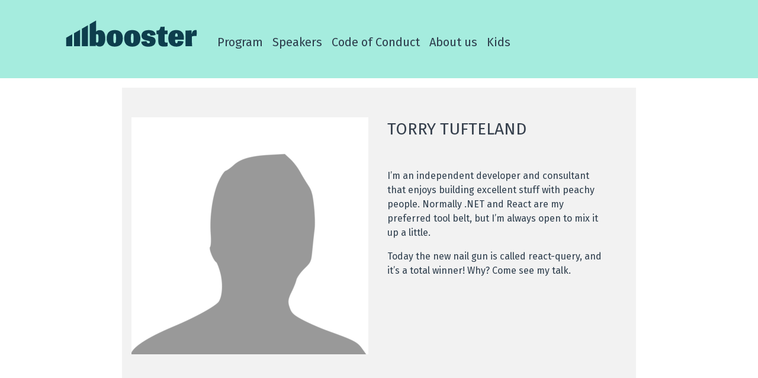

--- FILE ---
content_type: text/html
request_url: https://2022.boosterconf.no/speaker/torry-tufteland/
body_size: 3673
content:
<!DOCTYPE html>
<html>
    <meta charset="utf-8">
    <meta http-equiv="X-UA-Compatible" content="IE=edge,chrome=1">
    
    <title>Booster Conference 2022 Bergen</title>
    <meta name="title" content="Booster Conference 2022">
    <meta name="description" content="Booster Conference, The Software Conference for the Whole Team">

    <meta property="og:type" content="website">
    <meta property="og:url" content="https://2022.boosterconf.no/">
    <meta property="og:title" content="Booster Conference 2022">
    <meta property="og:description" content="Booster Conference, The Software Conference for the Whole Team">
    <meta property="og:image" content="https://2022.boosterconf.no/images/workshops.jpg">

    <meta property="twitter:card" content="summary_large_image">
    <meta property="twitter:url" content="https://2022.boosterconf.no/">
    <meta property="twitter:title" content="Booster Conference 2022">
    <meta property="twitter:description" content="Booster Conference, The Software Conference for the Whole Team">
    <meta property="twitter:image" content="https://2022.boosterconf.no/images/workshops.jpg">
    
    <link rel="stylesheet" href="/css/main.css?1679050054">
    <link href="/css/fontawesome/css/all.css" rel="stylesheet">
    <link rel="shortcut icon" href="/images/favicon.ico" type="image/x-icon">
    <body><header id="main-header" role="banner">
    <nav id="main-nav" role="navigation" aria-label="Main">
        <div id="booster-logo">
            <a tabindex="0" href="/"><img src="/images/booster_logo.svg"></a>
        </div>
        <input type="checkbox" id="main-menu-toggle" style="display: none;"/>
        <label for="main-menu-toggle" class="dropdown">
            <span class="hamburger">
                <span class="icon-bar top-bar"></span>
                <span class="icon-bar middle-bar"></span>
                <span class="icon-bar bottom-bar"></span>
            </span>
        </label>
        <ul class="main-menu">
            
                
                
                    <li class="nav-item"><a class="nav-link" href="/program/">Program</a></li>
                
                    <li class="nav-item"><a class="nav-link" href="/speaker/">Speakers</a></li>
                
                    <li class="nav-item"><a class="nav-link" href="/info/coc/">Code of Conduct</a></li>
                
                    <li class="nav-item"><a class="nav-link" href="/info/about/">About us</a></li>
                
                    <li class="nav-item"><a class="nav-link" href="/info/kids/">Kids</a></li>
                
            
        </ul>
    </nav>
  
  </header>
<div id="content" role="main">


<article>
    <div class="speakers-body container">
        <div class="row">
            <div class="speaker">
                <div class="left">

                    
                    <img class="speaker-image"
                        src="/images/placeholder.jpg" width="400" height="400">
                    
                </div>
                <div class="right">
                    <div class="content">
                        <h3><a name="Torry Tufteland">Torry Tufteland</a></h3>
                        <div class="speaker-meta"><p>
                            <i></i><br />
                            
                        </p></div>

                        <div class="speaker-bio"><p>I&rsquo;m an independent developer and consultant that enjoys building excellent stuff with peachy people. Normally .NET and React are my preferred tool belt, but I&rsquo;m always open to mix it up a little.</p>
<p>Today the new nail gun is called react-query, and it&rsquo;s a total winner! Why? Come see my talk.</p>
</div>

                    </div>
                </div>
            </div>
        </div>
    </div>
  </article>

        </div><div id="sponsor-area">
    
    <ul class="sponsorlogos">
        

            
                
                
                <li>
                    <a target="_blank" title="Itera" href="https://www.itera.com/no/">
                        <img
                            alt="Itera"
                            srcset="/partners/logos/Itera-logo-lobster_hu8b905ed1c4a0d797cfd4f389a3611732_27168_480x240_fit_box_2.png 2x,/partners/logos/Itera-logo-lobster_hu8b905ed1c4a0d797cfd4f389a3611732_27168_240x120_fit_box_2.png 1x"
                            src="/partners/logos/Itera-logo-lobster_hu8b905ed1c4a0d797cfd4f389a3611732_27168_240x120_fit_box_2.png"
                            width="240"
                            height="71">
                    </a>
                </li>
            
        

            
                
                
                <li>
                    <a target="_blank" title="Bouvet" href="https://www.bouvet.no/">
                        <img
                            alt="Bouvet"
                            srcset="/partners/logos/bouvet_huf006739c6fc7ce0739de9c0893011962_170246_480x240_fit_box_2.png 2x,/partners/logos/bouvet_huf006739c6fc7ce0739de9c0893011962_170246_240x120_fit_box_2.png 1x"
                            src="/partners/logos/bouvet_huf006739c6fc7ce0739de9c0893011962_170246_240x120_fit_box_2.png"
                            width="240"
                            height="116">
                    </a>
                </li>
            
        

            
                <li>
                    <a target="_blank" title="Capgemini" href="https://www.capgemini.com/">
                        <img
                            alt="Capgemini"
                            src="/partners/logos/capgemini.svg"
                            width="240"
                            height="120">
                    </a>
                </li>
            
        

            
                <li>
                    <a target="_blank" title="Computas" href="https://computas.com/">
                        <img
                            alt="Computas"
                            src="/partners/logos/computas.svg"
                            width="240"
                            height="120">
                    </a>
                </li>
            
        

            
                
                
                <li>
                    <a target="_blank" title="Dfind" href="https://www.dfindconsulting.no/">
                        <img
                            alt="Dfind"
                            srcset="/partners/logos/dfind_hu0aae17de412d186934b785c072f20cb1_19485_480x240_fit_box_2.png 2x,/partners/logos/dfind_hu0aae17de412d186934b785c072f20cb1_19485_240x120_fit_box_2.png 1x"
                            src="/partners/logos/dfind_hu0aae17de412d186934b785c072f20cb1_19485_240x120_fit_box_2.png"
                            width="240"
                            height="91">
                    </a>
                </li>
            
        

            
                
                
                <li>
                    <a target="_blank" title="logos/dnb.png" href="">
                        <img
                            alt="logos/dnb.png"
                            srcset="/partners/logos/dnb_hucaf14893bbbde5a83c08b6b34a0e54be_299183_480x240_fit_box_2.png 2x,/partners/logos/dnb_hucaf14893bbbde5a83c08b6b34a0e54be_299183_240x120_fit_box_2.png 1x"
                            src="/partners/logos/dnb_hucaf14893bbbde5a83c08b6b34a0e54be_299183_240x120_fit_box_2.png"
                            width="174"
                            height="120">
                    </a>
                </li>
            
        

            
                
                
                <li>
                    <a target="_blank" title="Eviny" href="https://www.eviny.no/">
                        <img
                            alt="Eviny"
                            srcset="/partners/logos/eviny_hu7e8684b7e90555e685ba0159b9ef73b7_257624_480x240_fit_box_2.png 2x,/partners/logos/eviny_hu7e8684b7e90555e685ba0159b9ef73b7_257624_240x120_fit_box_2.png 1x"
                            src="/partners/logos/eviny_hu7e8684b7e90555e685ba0159b9ef73b7_257624_240x120_fit_box_2.png"
                            width="236"
                            height="120">
                    </a>
                </li>
            
        

            
                
                
                <li>
                    <a target="_blank" title="Experis" href="https://www.experis.no/nb">
                        <img
                            alt="Experis"
                            srcset="/partners/logos/experis_hu9c757c4f9fa5424ff2b4ee08d125ac20_24333_480x240_fit_box_2.png 2x,/partners/logos/experis_hu9c757c4f9fa5424ff2b4ee08d125ac20_24333_240x120_fit_box_2.png 1x"
                            src="/partners/logos/experis_hu9c757c4f9fa5424ff2b4ee08d125ac20_24333_240x120_fit_box_2.png"
                            width="240"
                            height="88">
                    </a>
                </li>
            
        

            
                
                
                <li>
                    <a target="_blank" title="Frende" href="https://www.frende.no">
                        <img
                            alt="Frende"
                            srcset="/partners/logos/frende_hu90baaa8e97995ff69618247debf3e128_16511_480x240_fit_box_2.png 2x,/partners/logos/frende_hu90baaa8e97995ff69618247debf3e128_16511_240x120_fit_box_2.png 1x"
                            src="/partners/logos/frende_hu90baaa8e97995ff69618247debf3e128_16511_240x120_fit_box_2.png"
                            width="120"
                            height="120">
                    </a>
                </li>
            
        

            
                
                
                <li>
                    <a target="_blank" title="Helse Vest IKT" href="https://helse-vest-ikt.no/">
                        <img
                            alt="Helse Vest IKT"
                            srcset="/partners/logos/helse-vest-ikt_huc679169676ae0f8b5815f6d8ca96108f_8560_480x240_fit_box_2.png 2x,/partners/logos/helse-vest-ikt_huc679169676ae0f8b5815f6d8ca96108f_8560_240x120_fit_box_2.png 1x"
                            src="/partners/logos/helse-vest-ikt_huc679169676ae0f8b5815f6d8ca96108f_8560_240x120_fit_box_2.png"
                            width="240"
                            height="45">
                    </a>
                </li>
            
        

            
                
                
                <li>
                    <a target="_blank" title="Imove" href="https://imove.no/">
                        <img
                            alt="Imove"
                            srcset="/partners/logos/imove_hu3f0c9c8635f81023ef3c6dbf9f7998eb_38079_480x240_fit_box_2.png 2x,/partners/logos/imove_hu3f0c9c8635f81023ef3c6dbf9f7998eb_38079_240x120_fit_box_2.png 1x"
                            src="/partners/logos/imove_hu3f0c9c8635f81023ef3c6dbf9f7998eb_38079_240x120_fit_box_2.png"
                            width="240"
                            height="58">
                    </a>
                </li>
            
        

            
                
                
                <li>
                    <a target="_blank" title="Instech" href="https://www.instech.no/">
                        <img
                            alt="Instech"
                            srcset="/partners/logos/instech_hu07ee41bc2ccf64b9d3b8acaecb1cde01_60185_480x240_fit_box_2.png 2x,/partners/logos/instech_hu07ee41bc2ccf64b9d3b8acaecb1cde01_60185_240x120_fit_box_2.png 1x"
                            src="/partners/logos/instech_hu07ee41bc2ccf64b9d3b8acaecb1cde01_60185_240x120_fit_box_2.png"
                            width="240"
                            height="83">
                    </a>
                </li>
            
        

            
                
                
                <li>
                    <a target="_blank" title="Kantega" href="http://www.kantega.no">
                        <img
                            alt="Kantega"
                            srcset="/partners/logos/kantega2_hu09fa3d6e37668e8c06b318e82fc73c34_30046_480x240_fit_box_2.png 2x,/partners/logos/kantega2_hu09fa3d6e37668e8c06b318e82fc73c34_30046_240x120_fit_box_2.png 1x"
                            src="/partners/logos/kantega2_hu09fa3d6e37668e8c06b318e82fc73c34_30046_240x120_fit_box_2.png"
                            width="240"
                            height="100">
                    </a>
                </li>
            
        

            
                
                
                <li>
                    <a target="_blank" title="Knowit" href="http://www.knowit.no">
                        <img
                            alt="Knowit"
                            srcset="/partners/logos/knowit_hu72c9d25a96ea8d7888181549bac6252b_1823_480x240_fit_box_2.png 2x,/partners/logos/knowit_hu72c9d25a96ea8d7888181549bac6252b_1823_240x120_fit_box_2.png 1x"
                            src="/partners/logos/knowit_hu72c9d25a96ea8d7888181549bac6252b_1823_240x120_fit_box_2.png"
                            width="240"
                            height="54">
                    </a>
                </li>
            
        

            
                
                
                <li>
                    <a target="_blank" title="Kraftlauget" href="https://www.kraftlauget.no/">
                        <img
                            alt="Kraftlauget"
                            srcset="/partners/logos/kraftlauget_hu0f00bb8023234321bce2168304da6e00_83266_480x240_fit_box_2.png 2x,/partners/logos/kraftlauget_hu0f00bb8023234321bce2168304da6e00_83266_240x120_fit_box_2.png 1x"
                            src="/partners/logos/kraftlauget_hu0f00bb8023234321bce2168304da6e00_83266_240x120_fit_box_2.png"
                            width="180"
                            height="120">
                    </a>
                </li>
            
        

            
                
                
                <li>
                    <a target="_blank" title="Microsoft" href="https://www.microsoft.no/">
                        <img
                            alt="Microsoft"
                            srcset="/partners/logos/microsoft_hu42a94b0cf0a791b7060fd63dd86c146f_23657_480x240_fit_box_2.png 2x,/partners/logos/microsoft_hu42a94b0cf0a791b7060fd63dd86c146f_23657_240x120_fit_box_2.png 1x"
                            src="/partners/logos/microsoft_hu42a94b0cf0a791b7060fd63dd86c146f_23657_240x120_fit_box_2.png"
                            width="240"
                            height="51">
                    </a>
                </li>
            
        

            
                <li>
                    <a target="_blank" title="Miles" href="http://www.miles.no">
                        <img
                            alt="Miles"
                            src="/partners/logos/miles.svg"
                            width="240"
                            height="120">
                    </a>
                </li>
            
        

            
                
                
                <li>
                    <a target="_blank" title="Noria" href="https://www.noria.no/">
                        <img
                            alt="Noria"
                            srcset="/partners/logos/noria_hu25216e2e1efe30c752c761c66583d43c_48567_480x240_fit_box_2.png 2x,/partners/logos/noria_hu25216e2e1efe30c752c761c66583d43c_48567_240x120_fit_box_2.png 1x"
                            src="/partners/logos/noria_hu25216e2e1efe30c752c761c66583d43c_48567_240x120_fit_box_2.png"
                            width="240"
                            height="56">
                    </a>
                </li>
            
        

            
                
                
                <li>
                    <a target="_blank" title="Rainfall" href="http://www.rainfall.no">
                        <img
                            alt="Rainfall"
                            srcset="/partners/logos/rainfall_hu06d2b18c5d407509ba72be52321b93be_5879_480x240_fit_box_2.png 2x,/partners/logos/rainfall_hu06d2b18c5d407509ba72be52321b93be_5879_240x120_fit_box_2.png 1x"
                            src="/partners/logos/rainfall_hu06d2b18c5d407509ba72be52321b93be_5879_240x120_fit_box_2.png"
                            width="240"
                            height="69">
                    </a>
                </li>
            
        

            
                
                
                <li>
                    <a target="_blank" title="Sbanken" href="https://www.sbanken.no/">
                        <img
                            alt="Sbanken"
                            srcset="/partners/logos/sbanken_hu8d5985697f139b87d2e51d979ab68afd_10858_480x240_fit_box_2.png 2x,/partners/logos/sbanken_hu8d5985697f139b87d2e51d979ab68afd_10858_240x120_fit_box_2.png 1x"
                            src="/partners/logos/sbanken_hu8d5985697f139b87d2e51d979ab68afd_10858_240x120_fit_box_2.png"
                            width="240"
                            height="75">
                    </a>
                </li>
            
        

            
                
                
                <li>
                    <a target="_blank" title="ScaleAQ" href="https://www.scaleaq.no/">
                        <img
                            alt="ScaleAQ"
                            srcset="/partners/logos/scaleaq_hub01d6a911da4aef5313afbe3d9e7b429_19641_480x240_fit_box_2.png 2x,/partners/logos/scaleaq_hub01d6a911da4aef5313afbe3d9e7b429_19641_240x120_fit_box_2.png 1x"
                            src="/partners/logos/scaleaq_hub01d6a911da4aef5313afbe3d9e7b429_19641_240x120_fit_box_2.png"
                            width="240"
                            height="49">
                    </a>
                </li>
            
        

            
                
                
                <li>
                    <a target="_blank" title="Shortcut" href="https://www.shortcut.no/">
                        <img
                            alt="Shortcut"
                            srcset="/partners/logos/shortcut_hu3a3243873181ce2b2ee5108a2c7833e4_58592_480x240_fit_box_2.png 2x,/partners/logos/shortcut_hu3a3243873181ce2b2ee5108a2c7833e4_58592_240x120_fit_box_2.png 1x"
                            src="/partners/logos/shortcut_hu3a3243873181ce2b2ee5108a2c7833e4_58592_240x120_fit_box_2.png"
                            width="240"
                            height="43">
                    </a>
                </li>
            
        

            
                
                
                <li>
                    <a target="_blank" title="Sonat Consulting" href="http://www.sonat.no">
                        <img
                            alt="Sonat Consulting"
                            srcset="/partners/logos/sonat_hu48ec8020497a5fb6e4460df6e7a0fcef_20941_480x240_fit_box_2.png 2x,/partners/logos/sonat_hu48ec8020497a5fb6e4460df6e7a0fcef_20941_240x120_fit_box_2.png 1x"
                            src="/partners/logos/sonat_hu48ec8020497a5fb6e4460df6e7a0fcef_20941_240x120_fit_box_2.png"
                            width="240"
                            height="57">
                    </a>
                </li>
            
        

            
                
                
                <li>
                    <a target="_blank" title="Sopra Steria" href="https://www.soprasteria.no/">
                        <img
                            alt="Sopra Steria"
                            srcset="/partners/logos/soprasteria_hubb36a34abd1f032c5654da6b67546b6e_71107_480x240_fit_box_2.png 2x,/partners/logos/soprasteria_hubb36a34abd1f032c5654da6b67546b6e_71107_240x120_fit_box_2.png 1x"
                            src="/partners/logos/soprasteria_hubb36a34abd1f032c5654da6b67546b6e_71107_240x120_fit_box_2.png"
                            width="240"
                            height="32">
                    </a>
                </li>
            
        

            
                
                
                <li>
                    <a target="_blank" title="Sparebanken Vest" href="https://www.spv.no/">
                        <img
                            alt="Sparebanken Vest"
                            srcset="/partners/logos/spv_hu1a59fed4dad31849bd1f6ae087262cef_16252_480x240_fit_box_2.png 2x,/partners/logos/spv_hu1a59fed4dad31849bd1f6ae087262cef_16252_240x120_fit_box_2.png 1x"
                            src="/partners/logos/spv_hu1a59fed4dad31849bd1f6ae087262cef_16252_240x120_fit_box_2.png"
                            width="240"
                            height="47">
                    </a>
                </li>
            
        

            
                <li>
                    <a target="_blank" title="Stacc" href="#ZgotmplZ">
                        <img
                            alt="Stacc"
                            src="/partners/logos/stacc.svg"
                            width="240"
                            height="120">
                    </a>
                </li>
            
        

            
                
                
                <li>
                    <a target="_blank" title="Tryg" href="https://www.tryg.no/">
                        <img
                            alt="Tryg"
                            srcset="/partners/logos/tryg_hua50f96a51e752e522ccb17bd14fb058f_12761_480x240_fit_box_2.png 2x,/partners/logos/tryg_hua50f96a51e752e522ccb17bd14fb058f_12761_240x120_fit_box_2.png 1x"
                            src="/partners/logos/tryg_hua50f96a51e752e522ccb17bd14fb058f_12761_240x120_fit_box_2.png"
                            width="240"
                            height="103">
                    </a>
                </li>
            
        

            
                <li>
                    <a target="_blank" title="TV2" href="https://www.tv2.no/">
                        <img
                            alt="TV2"
                            src="/partners/logos/tv2.svg"
                            width="240"
                            height="120">
                    </a>
                </li>
            
        

            
                <li>
                    <a target="_blank" title="Ulriken" href="https://www.uc.no/nb/">
                        <img
                            alt="Ulriken"
                            src="/partners/logos/ulriken.svg"
                            width="240"
                            height="120">
                    </a>
                </li>
            
        

            
                
                
                <li>
                    <a target="_blank" title="Variant" href="https://www.variant.no/">
                        <img
                            alt="Variant"
                            srcset="/partners/logos/variant_hub9c027c86496fb5a5952264985b88664_57116_480x240_fit_box_2.png 2x,/partners/logos/variant_hub9c027c86496fb5a5952264985b88664_57116_240x120_fit_box_2.png 1x"
                            src="/partners/logos/variant_hub9c027c86496fb5a5952264985b88664_57116_240x120_fit_box_2.png"
                            width="240"
                            height="51">
                    </a>
                </li>
            
        

            
                
                
                <li>
                    <a target="_blank" title="Visma Real Estate AS" href="https://www.visma.no/bransjelosninger/eiendomsmegling/">
                        <img
                            alt="Visma Real Estate AS"
                            srcset="/partners/logos/visma_hu6581d443cde955e731a12d4e00ab33cd_28747_480x240_fit_box_2.png 2x,/partners/logos/visma_hu6581d443cde955e731a12d4e00ab33cd_28747_240x120_fit_box_2.png 1x"
                            src="/partners/logos/visma_hu6581d443cde955e731a12d4e00ab33cd_28747_240x120_fit_box_2.png"
                            width="240"
                            height="68">
                    </a>
                </li>
            
        

            
                <li>
                    <a target="_blank" title="Vizrt" href="https://www.vizrt.com/">
                        <img
                            alt="Vizrt"
                            src="/partners/logos/vizrt.svg"
                            width="240"
                            height="120">
                    </a>
                </li>
            
        
      </ul>
    <p><a class="nav-link" href="/info/become-a-partner/">Become one of our partners!</a></p>
</div>
<footer>
    <h2 id="footer-text">You are awesome.<br>Hope to see you soon!</h2>
    <p>Looking down here for our organisational info? We are <a href="https://w2.brreg.no/enhet/sok/detalj.jsp?orgnr=997448243">Foreningen Boosterkonferansen (org.nr. 997 448 243)</a>.</p>
</footer></body>

    <script src="/js/main.js?1679050054"></script>
</html>


--- FILE ---
content_type: text/css
request_url: https://2022.boosterconf.no/css/main.css?1679050054
body_size: 12352
content:
@import url('https://fonts.googleapis.com/css2?family=Fira+Sans:ital,wght@0,100;0,200;0,300;0,400;0,500;0,600;0,700;0,800;0,900;1,100;1,200;1,300;1,400;1,500;1,600;1,700;1,800;1,900&display=swap');

/* General styles */

* {
    box-sizing: border-box;
    padding: 0; margin: 0;
}
body {
    font-family: "Fira Sans", sans-serif;
    color: #2E3E4D;
    line-height: 1.5;
}

.img-superfluid {
    width: 100%;
}

h1, h2, h3, h4, h5 {
    text-transform: uppercase;
    margin-bottom: 0.5rem;
    line-height: 1.4;
    font-weight: normal
}

h1 {
    font-size: 2rem;
}
h2 {
    font-size: 2rem;
    font-weight:normal;
}

h3 {
    font-size: 1.75rem;
    font-weight:normal;
}

h4 {
    font-size: 1.5rem;
}
h5 {
    font-size: 1.25rem;
}

p {
    margin-top: 0;
    margin-bottom: 1rem;
}

a {
    color: #36404D;
}

/* Header / Menu */

header#main-header {
    background-color: #A5ECDE;
}

#main-nav { /* flex container */
    display: flex;
    margin: 0 auto;
    max-width: 1150px;
    padding: 1rem 1.5rem;
    align-items: center;
}

#booster-logo {
    width: 270px;
}

.main-menu {
    height: 40px;
    display: flex;
    flex-direction: row;
    justify-content: space-around;
    list-style-type: none;
    align-items: baseline;
}

.main-menu .nav-item {

}
    .main-menu .nav-item.current {
        font-weight: 500;
        border-bottom: 3px solid #DD9B77;
    }

.main-menu .nav-item a {
    display: block;
    padding: 5px 8px;
    line-height: 40px;
    font-size: 20px;
    color: #2E3E4D;
    text-decoration: none;
}

.description img {
    width: 100%;
}

/* Footer with partners */
#sponsor-area {
    background-color: #F2F2F2;
    margin-top: 10px;
    padding: 4rem 2rem;
    text-align: center;
}

    #sponsor-area .sponsorlogos {
        width: 80%;
        margin: 0 auto;
        display: flex;
        list-style: none;
        flex-wrap: wrap;
        justify-content: space-around;
        align-items: center;
        margin-bottom: 1rem;
        
    }
        #sponsor-area .sponsorlogos li {
            flex-basis: 25%;
            margin-top: 15px;
            margin-bottom: 15px;
            padding: 0px 20px 0px 20px;
        }

footer {
    height: 350px;
    background-color: #2E3E4D;
    position: relative;
    text-align: center;
    padding-top: 100px;
}
    footer h2 {
        font-size: 34px;
        color: white;
        text-transform: none;
    }

    footer p {
        color: white;
    }

    footer a {
        color: white;
    }

/* Article styles */

article {
    padding-bottom: 3rem;
}

    article > * {
        max-width: 900px;
        margin-left: auto;
        margin-right: auto;
        padding: 0 1rem;
    }
    article .header-join, article .program-header-join {
        max-width: 100% !important;
        background: #2E3E4D;
        margin-bottom: 3rem;
    }
        article .header-join h1 {
            max-width: 900px;
            margin: 0 auto;
            padding: 1rem 1rem;
            color: white;
            font-weight: 300;
        }
        article .program-header-join h1 {
            max-width: 1200px;
            margin: 0 auto;
            padding: 1rem 1rem;
            color: white;
            font-weight: 300;
        }
    article h4 {
        font-weight: 400;
    }

    /* This is done to make map have a relative height based on the width. This is done to make it responsive */
    article .map {
        position: relative;
        max-width: 900px;
        padding-bottom: 40%;
    }
        article .map iframe {
            position: absolute;
            top: 0;
            bottom: 0;
            left: 0;
            width: 100%;
            height: 100%;
            border: 0;
        }
/* Organizers styling */
#organizers {
    display:flex;
    flex-flow: row wrap;
    justify-content: space-around;
    align-items: flex-start;
    list-style: none;
}

    #organizers .organizer {
        flex-basis: 33%;
        margin-bottom: 1rem;
    }
        #organizers .organizer img {
            max-width: 200px;
        }
        #organizers .organizer .name {
            display: block;
            font-weight: 400;
        }
        #organizers .organizer .twitter-handle {
            display: block;
            font-weight: 400;
        }
/* Front styling */
.rocket {
    height: 80%;
    position: relative;
    background-color: #A5ECDE;
    background-size: 100% auto;
    background-repeat: no-repeat;
    background-position: center 100px;
    overflow: hidden;
}
    .rocket .middle-of-image {
        width: 70%;
        max-width: 900px;
        color: #2E3E4D;
        margin: auto;
        margin-bottom: 10%;
    }
        .rocket .middle-of-image h1 {
            font-size: 48px;
            font-weight: 300;
            text-align: center;
        }
        .rocket .middle-of-image .dates-location {
            margin-top: 50px;
        }
        .rocket .middle-of-image .dates-location .font-page-conference-dates {
        
            font-size: 30px;
        
        }
        .rocket .middle-of-image .dates-location .front-page-location {
            font-size: 20px;
        }
        .rocket .middle-of-image .dates-location span {
        
            display: block;
            letter-spacing: 1px;
            text-transform: uppercase;
            text-align: center;
        
        }
        .rocket .middle-of-image .dates-location {
            margin-top: 50px;
        }
    .rocket .bottom-image {
        position: absolute;
        bottom: 0;
        padding: 0 10px;
    }
        .rocket .bottom-image .img-superfluid {
            width: 100%;
            height: auto;
            display: block;
        }

.call-to-action {
    padding: 3em 0;
    background: #F2F2F2;
    text-align: center;
}

.call-to-action__link {
    font-size: 1.5rem;
    color: #E25554;
    text-decoration: underline;
    font-weight: bold;
}

.call-to-action__link:hover {
    color: #2E3E4D;
}

.imagetron-2 {
    display: flex;
    flex-direction: column;
    padding: 80px;

    color: white;
    background-size: cover;
    background-repeat: no-repeat;
    background-position: center;
    text-align: center;
}

.image-n-contents {
    display: grid;
    grid-template-columns: 1fr 1fr;
    grid-auto-flow: dense;
}

.image-n-contents__content {
    align-self: center;
    padding: 40px;
}

.image-n-contents__content:nth-of-type(2n) {
    grid-column: 2;
}

.image-n-contents__image:nth-of-type(2n) {
    grid-column: 1;
}

@media (max-width: 720px) {
    /* Desktop-menu */
    #main-nav {
        flex-direction: column;
    }
    .main-menu {
        flex-direction: column;
        background-color: white;
    }
    #booster-logo {
        width: 170px;
    }
    .imagetron-2 {
        padding: 30px;
    }
    .image-n-contents {
        display: block;
    }
    .image-n-contents__content {
        padding: 30px;
    }
}

.program {
 max-width:1200px;
 margin:auto;
}

.program .author {
 display: block;
 font-size:14px !important
}
.program .volunteer {
 font-size:12px !important
}
.program header.time {
 padding:1rem 1rem
}
.program .nav-tabs li a {
 background-color:transparent;
 color:#2E3E4D
}
.program .nav-tabs li.active a {
 background-color:#d3d1cb
}
.program .nav-tabs li a:hover {
 background-color:#F6AB6F
}
.program .lightning-talk-slot .single-talk .talk {
 background-color:#F2F2F2
}
.program .lightning-talk-slot .single-talk:nth-child(2n) .talk {
 background-color:#E5E5E5
}
.program .workshop-slot .period {
 background-color:#F2F2F2
}
.program .workshop-slot .period:nth-child(2n) {
 background-color:#E5E5E5
}
.program .plenary-slot {
 background-color:#F2F2F2
}
.program .plenary-slot:nth-child(2n) {
 background-color:#E5E5E5
}
.program .period header {
 background-color:#2E3E4D;
 color:#ffffff;
 padding:3px 5px
}
.program .period .location {
 color:#ffffff;
}
.program .period header.time {
 border-bottom:none;
 color:#757470;
 background-color:#f2f0e6;
 font-weight:bold;
 font-size:18px;
 padding:5px
}
.program .period .slot {
 line-height:1.2em
}
.program .period .slot .talk {
 font-size:14px;
 padding:1rem 1rem;
 font-weight:normal;
 display:block
}
.program .period .slot .talk .author {
 color:#2E3E4D;
 font-style:italic
}
.program .period .slot .talk .description {
 display:none;
 padding:5px 0;
 color:#2E3E4D
}
.program .period .slot .talk .description p {
 margin-bottom:10px
}
.program .period .plenary-type {
 padding:5px 10px 5px 10px
}
.program header.break,
.program header.break .location {
 background-color:#A5ECDE;
 color:#2E3E4D;
 margin-bottom: 16px;
}
.program .period>header {
 padding:1rem 1rem
}
.program .period>header>span> a {
 color: inherit;
}
.program h2 {
 padding:1rem 1rem 1rem 1rem;
 margin-bottom:0
}

.program .day1,
.program .day2,
.program .day3 {
    margin-top: 3rem;
}

.program h3,
.program h4,
.program h5 {
 font-family:"Siri Core", 'Lucida Sans Unicode', 'Lucida Sans', Verdana, sans-serif;
 font-weight:bold;
 font-size:14px;
 text-transform:none;
 font-style:normal;
 color:#2E3E4D;
 margin-bottom:2px
}
.program .program-column h3 {
 line-height:1
}
.program .lightning-talk h3 {
 line-height:1
}
.program .slot a,
.program section.period a, .program section.period a {
 color:#757470
}

.program .follow-me {
 padding:1rem 1rem;
 background:#2E3E4D;
 color:white
}
.program .location-small {
 margin-top:7px;
 color:#2E3E4D;
 text-transform:uppercase;
 font-size:13px
}
.program .follow-wrapper .time {
 padding:1rem 1rem
}
.program .lightning-talk-header {
    margin-bottom: 16px;
}
.program .lightning-talk.period header {
 background-color:#A5ECDE
}
.program .lightning-talk.period header .location {
 color:#2E3E4D
}
.program .lightning-sections {
    margin-bottom: 16px;
}
.program .presentations-header {
    margin-bottom: 16px;
}
.program .period.program-column {
    margin-bottom: 16px;
}

.speakers-body .speaker {
    background-color: #F2F2F2;
    display: inline-block;
    display: -webkit-flex;
    display: flex;
    padding-bottom: 0px;
    padding-top: 0px;
    margin-top: 1rem;
}
    .speakers-body .speaker .left {
        width: 100%;
        flex: 0 0 50%;
    }
        .speakers-body .speaker .left .speaker-image {
            display: block;
            margin-left: 1rem;
            margin-right: 2rem;
            margin-top: 50px;
            margin-bottom: 50px;
        }
.speakers-body .speaker .right {
    margin-top: 50px;
    flex: 0 0 50%;
}

    .speakers-body .speaker .right .speaker-bio p {
        padding-right: 4rem;
    }

@media (min-width: 1200px) {
    .follow-wrapper {
     margin-bottom:1rem
    }
    .break {
     margin-top:1rem
    }
    header.time {
     background-color:transparent
    }
    .talk:hover {
     cursor:pointer;
     background-color:#e2e0d9
    }
    .program-column {
     width:400px;
     float:left;
     margin-left:10px
    }
    .lightning-sections {
     display:-webkit-box;
     display:-moz-box;
     display:-ms-flexbox;
     display:-webkit-flex;
     display:flex;
     -webkit-flex-flow:row
    }
    .workshop-slot {
     display:-webkit-box;
     display:-moz-box;
     display:-ms-flexbox;
     display:-webkit-flex;
     display:flex;
     -webkit-flex-flow:row
    }
    .lightning-talk header {
     font-size:110%
    }
    .lightning-talk-slot .author,
    .plenary-type .author {
     font-size:larger
    }
    .program-column:first-of-type {
     margin-left:0
    }
    .program-column header {
     display:block
    }
    .program-column .talk {
     min-height:100px
    }
    .lightning-talk {
     width:400px;
     float:left;
     margin-left:30px
    }
    .lightning-talk:first-of-type {
     margin-left:0
    }
    .location-small {
     display:none
    }
   }

   .kids-intro {
        text-align: center;
   }

   .kids-program {
       display: flex;
       flex-flow: row wrap;
       gap: 20px;
   }
   .kids-program .kids-course {
       flex: 40%;
   }
   @media (min-width: 768px) and (max-width: 978px) {
    .location-small {
     display:block
    }
    .program-column:first-of-type,
    .program-column-8:first-of-type {
     margin-left:0
    }
    .program-column header,
    .program-column-8 header {
     display:none
    }
    .program header.time {
     display:block;
     padding:5px;
     background-color:#2E3E4D;
     color:#ffffff;
     margin:0
    }
   }
   @media (max-width: 767px) {
    .program a {
     text-decoration:none
    }
    .location-small {
     display:block
    }
    .program-column:first-of-type,
    .program-column-8:first-of-type {
     margin-left:0
    }
    .program-column header {
     display:none
    }
    .program header.time {
     display:block;
     background-color:#2E3E4D;
     color:#ffffff;
     margin:0
    }
    .follow-me.fixed {
     position:fixed;
     top:0;
     width:100%;
     box-sizing:border-box;
     z-index:2
    }
    .follow-me.fixed.absolute {
     position:absolute;
     z-index:2
    }
    .program .follow-wrapper {
     margin-bottom:0
    }
   }


--- FILE ---
content_type: image/svg+xml
request_url: https://2022.boosterconf.no/partners/logos/computas.svg
body_size: 9006
content:
<?xml version="1.0" encoding="UTF-8" standalone="no"?>
<!-- Created with Inkscape (http://www.inkscape.org/) -->

<svg
   width="125.39438mm"
   height="28.884102mm"
   viewBox="0 0 125.39438 28.884102"
   version="1.1"
   id="svg5"
   inkscape:version="1.1.1 (3bf5ae0d25, 2021-09-20)"
   sodipodi:docname="computas.svg"
   xmlns:inkscape="http://www.inkscape.org/namespaces/inkscape"
   xmlns:sodipodi="http://sodipodi.sourceforge.net/DTD/sodipodi-0.dtd"
   xmlns="http://www.w3.org/2000/svg"
   xmlns:svg="http://www.w3.org/2000/svg">
  <sodipodi:namedview
     id="namedview7"
     pagecolor="#ffffff"
     bordercolor="#666666"
     borderopacity="1.0"
     inkscape:pageshadow="2"
     inkscape:pageopacity="0.0"
     inkscape:pagecheckerboard="0"
     inkscape:document-units="mm"
     showgrid="false"
     inkscape:zoom="0.64052329"
     inkscape:cx="255.26004"
     inkscape:cy="336.44366"
     inkscape:window-width="1920"
     inkscape:window-height="1137"
     inkscape:window-x="-8"
     inkscape:window-y="-8"
     inkscape:window-maximized="1"
     inkscape:current-layer="layer1" />
  <defs
     id="defs2" />
  <g
     inkscape:label="Lag 1"
     inkscape:groupmode="layer"
     id="layer1"
     transform="translate(-37.679723,-59.498143)">
    <g
       id="g17"
       transform="matrix(0.03527778,0,0,-0.03527778,37.679585,88.382108)">
      <path
         d="M 415.34,759.391 C 223.063,761.941 63.2773,606.645 60.5977,414.367 57.8789,218.758 215.621,59.332 410.609,59.332 c 117.582,0 221.614,57.981 285.09,146.906 33.141,46.426 55.223,101.289 62.399,160.742 0.929,7.684 -5.098,14.454 -12.832,14.454 H 595.805 c -6.082,0 -11.282,-4.258 -12.578,-10.207 -17.383,-79.336 -88.059,-138.731 -172.618,-138.731 -99.898,0 -180.441,82.891 -176.597,183.645 3.476,91.168 77.461,165.625 168.609,169.636 86.277,3.805 159.617,-54.304 179.418,-133.613 1.434,-5.742 6.563,-9.793 12.484,-9.793 h 150.082 c 7.809,0 13.86,6.895 12.809,14.633 -7.965,58.516 -30.379,112.426 -63.543,158.027 -62.769,86.309 -164.004,142.844 -278.531,144.36"
         style="fill:#95dce4;fill-opacity:1;fill-rule:nonzero;stroke:none"
         id="path19" />
      <path
         d="M 758.098,366.98 C 750.922,307.527 728.84,252.664 695.699,206.238 632.223,117.313 528.191,59.332 410.609,59.332 215.621,59.332 57.8789,218.758 60.5977,414.367 63.2773,606.645 223.063,761.941 415.34,759.391 c 114.527,-1.516 215.762,-58.051 278.531,-144.36 33.164,-45.601 55.578,-99.511 63.543,-158.027 1.051,-7.738 -5,-14.633 -12.809,-14.633 H 594.523 c -5.921,0 -11.05,4.051 -12.484,9.793 -19.801,79.309 -93.141,137.418 -179.418,133.613 -91.148,-4.011 -165.133,-78.468 -168.609,-169.636 -3.844,-100.754 76.699,-183.645 176.597,-183.645 84.559,0 155.235,59.395 172.618,138.731 1.296,5.949 6.496,10.207 12.578,10.207 h 149.461 c 7.734,0 13.761,-6.77 12.832,-14.454 z m 59.32,75.547 c -5.012,62.582 -24.105,121.18 -54.102,172.657 C 692.375,736.926 560.441,818.758 409.379,818.758 183.285,818.758 0.00390625,635.473 0.00390625,409.379 0.00390625,183.289 183.285,-0.00390625 409.379,-0.00390625 c 152.226,0 285.043,83.09770625 355.578,206.39890625 29.898,52.253 48.59,111.746 52.844,175.195 0.617,9.187 0.957,18.445 0.957,27.789 0,11.16 -0.465,22.211 -1.34,33.148"
         style="fill:#1b3356;fill-opacity:1;fill-rule:nonzero;stroke:none"
         id="path21" />
      <path
         d="m 1519.41,311.832 c -42.58,0 -74.69,33.703 -74.69,78.398 0,44.688 32.11,78.391 74.69,78.391 42.59,0 74.7,-33.703 74.7,-78.391 0,-44.695 -32.11,-78.398 -74.7,-78.398 z m 0,210.914 c -74.94,0 -131.46,-56.969 -131.46,-132.516 0,-75.554 56.52,-132.527 131.46,-132.527 74.95,0 131.47,56.973 131.47,132.527 0,75.547 -56.52,132.516 -131.47,132.516"
         style="fill:#1b3356;fill-opacity:1;fill-rule:nonzero;stroke:none"
         id="path23" />
      <path
         d="m 1315.73,347.176 c -1.42,1.015 -3.37,0.691 -4.45,-0.676 -18.18,-23.008 -40.75,-34.668 -67.12,-34.668 -46.47,0 -78.92,32.238 -78.92,78.398 0,44.688 32.57,78.391 75.75,78.391 32.39,0 53.27,-19.754 63.8,-33.324 1.14,-1.477 3.24,-1.734 4.68,-0.547 l 37.26,30.84 c 1.35,1.117 1.61,3.129 0.55,4.527 -25.04,33.012 -64.53,52.629 -106.29,52.629 -75.55,0 -132.52,-56.969 -132.52,-132.516 0,-75.554 58.33,-132.527 135.69,-132.527 45.08,0 89.41,22.793 111.42,56.992 0.94,1.465 0.53,3.438 -0.88,4.453 l -38.97,28.028"
         style="fill:#1b3356;fill-opacity:1;fill-rule:nonzero;stroke:none"
         id="path25" />
      <path
         d="m 3461.82,418.773 c -25.24,6.446 -41.78,11.719 -41.78,25.766 0,19.086 21.5,27.777 41.48,27.777 16.59,0 32.94,-5.683 48.61,-16.898 1.45,-1.039 3.48,-0.766 4.53,0.68 l 26.16,35.906 c 1.06,1.437 0.78,3.488 -0.62,4.57 -22.59,17.367 -50.1,26.172 -81.85,26.172 -45.8,0 -95.09,-25.297 -95.09,-80.84 0,-30.898 20.49,-54.047 59.23,-66.968 8.83,-2.938 17.82,-5.243 26.53,-7.469 30.2,-7.735 48.71,-13.399 48.71,-31.543 0,-17.383 -20.29,-27.774 -39.91,-27.774 -23.05,0 -46.69,8.524 -68.58,24.696 -1.47,1.086 -3.53,0.8 -4.6,-0.692 l -26.22,-36.867 c -1.02,-1.434 -0.73,-3.445 0.65,-4.531 28.27,-21.934 61.83,-33.055 99.81,-33.055 46.36,0 95.61,27.781 95.61,79.266 0,58.008 -64.94,74.683 -92.67,81.804"
         style="fill:#1b3356;fill-opacity:1;fill-rule:nonzero;stroke:none"
         id="path27" />
      <path
         d="m 2019.3,522.746 c -44.45,0 -71.54,-18.144 -91.84,-37.308 -1.31,-1.235 -3.32,-1.145 -4.54,0.175 -22.28,24.004 -52.4,37.133 -85.53,37.133 -28.27,0 -53.11,-12.051 -67.15,-22.812 -0.95,-0.727 -2.28,-0.063 -2.28,1.129 v 13.152 c 0,1.805 -1.47,3.269 -3.27,3.269 h -48.65 c -1.81,0 -3.27,-1.464 -3.27,-3.269 V 266.246 c 0,-1.805 1.46,-3.269 3.27,-3.269 h 50.22 c 1.81,0 3.27,1.464 3.27,3.269 v 167.91 c 0,0.801 0.26,1.543 0.79,2.141 9.76,11.016 32.87,32.324 65.48,32.324 17.7,0 34.68,-7.637 45.44,-20.445 9.42,-11.078 13.44,-25.258 13.44,-47.403 V 266.246 c 0,-1.805 1.47,-3.269 3.27,-3.269 h 50.24 c 1.79,0 3.26,1.464 3.26,3.269 v 126.621 c 0,15.215 -1.17,28.688 -3.59,41.047 -0.21,1.051 0.1,2.106 0.85,2.859 15.36,15.332 37.14,31.848 70.59,31.848 16.95,0 32.93,-7.445 43.85,-20.445 9.42,-11.078 13.44,-25.258 13.44,-47.403 V 266.246 c 0,-1.805 1.47,-3.269 3.27,-3.269 h 50.23 c 1.81,0 3.27,1.464 3.27,3.269 v 126.621 c 0,40.598 -7,66.61 -23.4,86.969 -21.7,27.277 -54.74,42.91 -90.66,42.91"
         style="fill:#1b3356;fill-opacity:1;fill-rule:nonzero;stroke:none"
         id="path29" />
      <path
         d="m 2992.55,311.668 c -0.4,1.707 -2.06,2.82 -3.79,2.461 -6.85,-1.445 -16.72,-2.297 -23.45,-2.297 -13.15,0 -25.88,4.805 -31.74,12.023 -5.46,6.368 -6.59,16.387 -6.59,29.461 v 109.403 c 0,1.804 1.47,3.265 3.28,3.265 h 45.28 c 1.8,0 3.26,1.465 3.26,3.27 v 44.961 c 0,1.805 -1.46,3.269 -3.26,3.269 h -45.28 c -1.81,0 -3.28,1.457 -3.28,3.266 v 62.008 c 0,1.805 -1.46,3.265 -3.26,3.265 h -50.23 c -1.81,0 -3.26,-1.46 -3.26,-3.265 V 520.75 c 0,-1.809 -1.47,-3.266 -3.27,-3.266 h -43.42 c -1.81,0 -3.26,-1.464 -3.26,-3.269 v -44.961 c 0,-1.805 1.45,-3.27 3.26,-3.27 h 43.42 c 1.8,0 3.27,-1.461 3.27,-3.265 V 355.953 c 0,-30.281 6.83,-52.566 20.87,-68.113 17.39,-19.719 42.51,-30.137 72.62,-30.137 13.08,0 27.25,1.766 37.17,4.559 1.66,0.468 2.61,2.199 2.22,3.867 l -10.56,45.539"
         style="fill:#1b3356;fill-opacity:1;fill-rule:nonzero;stroke:none"
         id="path31" />
      <path
         d="m 3239.34,346.109 c 0,-0.75 -0.25,-1.492 -0.71,-2.089 -15.86,-20.196 -39.61,-32.188 -63.97,-32.188 -44.26,0 -78.93,34.434 -78.93,78.398 0,44.688 32.8,78.391 76.28,78.391 25.58,0 50.3,-11.996 66.59,-32.199 0.48,-0.594 0.74,-1.352 0.74,-2.117 z m 53.49,171.375 h -48.65 c -1.8,0 -3.26,-1.464 -3.26,-3.269 v -13.43 c 0,-0.965 -1.08,-1.492 -1.86,-0.918 -20.66,15.188 -44.94,22.879 -72.32,22.879 -22.84,0 -44.4,-5.629 -62.33,-16.273 -40.98,-24.25 -65.44,-67.7 -65.44,-116.243 0,-48.417 24.26,-91.667 64.91,-115.703 17.73,-10.535 41.62,-16.824 63.92,-16.824 26.49,0 51.38,7.988 71.14,22.656 0.83,0.614 1.98,0.047 1.98,-0.988 v -13.125 c 0,-1.805 1.46,-3.269 3.26,-3.269 h 48.65 c 1.81,0 3.28,1.464 3.28,3.269 v 247.969 c 0,1.805 -1.47,3.269 -3.28,3.269"
         style="fill:#1b3356;fill-opacity:1;fill-rule:nonzero;stroke:none"
         id="path33" />
      <path
         d="m 2332.53,311.832 c -24.36,0 -48.11,11.992 -63.97,32.188 -0.46,0.597 -0.72,1.339 -0.72,2.089 v 88.196 c 0,0.765 0.27,1.523 0.75,2.117 16.29,20.207 41,32.199 66.58,32.199 43.48,0 76.28,-33.703 76.28,-78.391 0,-43.964 -34.67,-78.398 -78.92,-78.398 z m 70.25,194.637 c -17.94,10.648 -39.5,16.277 -62.34,16.277 -27.27,0 -51.46,-7.629 -72.07,-22.695 -0.88,-0.649 -2.11,-0.047 -2.11,1.047 v 13.117 c 0,1.805 -1.45,3.269 -3.26,3.269 h -48.65 c -1.81,0 -3.26,-1.464 -3.26,-3.269 v -374.52 c 0,-1.797 1.45,-3.261 3.26,-3.261 h 50.22 c 1.81,0 3.27,1.464 3.27,3.261 v 138.68 c 0,1.055 1.19,1.633 2.04,1.008 19.68,-14.387 43.01,-21.68 69.51,-21.68 22.28,0 46.18,6.289 63.91,16.817 40.65,24.043 64.92,67.293 64.92,115.71 0,48.543 -24.47,91.993 -65.44,116.239"
         style="fill:#1b3356;fill-opacity:1;fill-rule:nonzero;stroke:none"
         id="path35" />
      <path
         d="m 2760.25,517.484 h -50.24 c -1.8,0 -3.26,-1.464 -3.26,-3.269 v -167.91 c 0,-0.801 -0.25,-1.543 -0.79,-2.137 -9.76,-11.016 -32.86,-32.336 -65.47,-32.336 -17.7,0 -34.7,7.648 -45.45,20.449 -9.42,11.086 -13.45,25.266 -13.45,47.403 v 134.531 c 0,1.805 -1.45,3.269 -3.26,3.269 h -50.22 c -1.81,0 -3.27,-1.464 -3.27,-3.269 V 387.594 c 0,-40.594 7,-66.61 23.39,-86.981 21.72,-27.265 54.77,-42.91 90.67,-42.91 29.07,0 53.5,12.285 67.51,22.606 0.82,0.597 1.92,0.019 1.92,-0.996 v -13.067 c 0,-1.805 1.47,-3.269 3.26,-3.269 h 48.66 c 1.8,0 3.27,1.464 3.27,3.269 v 247.969 c 0,1.805 -1.47,3.269 -3.27,3.269"
         style="fill:#1b3356;fill-opacity:1;fill-rule:nonzero;stroke:none"
         id="path37" />
    </g>
  </g>
</svg>


--- FILE ---
content_type: application/javascript
request_url: https://2022.boosterconf.no/js/main.js?1679050054
body_size: -336
content:
function shuffle(parent) {
    if(parent != null) {
        for (var i = parent.children.length; i >= 0; i--) {
            parent.appendChild(parent.children[Math.random() * i | 0]);
        }
    }
}
var sponsorlogos = document.querySelector('.sponsorlogos');
shuffle(sponsorlogos);
var organizers = document.querySelector('#organizers');
shuffle(organizers);


--- FILE ---
content_type: image/svg+xml
request_url: https://2022.boosterconf.no/partners/logos/stacc.svg
body_size: 4432
content:
<svg width="170" height="55" viewBox="0 0 170 55" fill="none" xmlns="http://www.w3.org/2000/svg">
<path fill-rule="evenodd" clip-rule="evenodd" d="M27.1106 3L48.2214 15.4153V40.1636L27.1106 52.5789L6 40.1636V15.4153L27.1106 3ZM9.4834 38.1861V30.8266L25.3687 40.1642V47.5284L9.4834 38.1861ZM25.3687 36.1385L9.4834 26.8009V19.4412L25.3687 28.7789V36.1385ZM28.8521 47.5287V28.7796L35.0564 25.1326V43.8799L28.8521 47.5287ZM38.5398 41.8313L44.738 38.1861V19.4417L38.5398 23.085V41.8313ZM33.3755 10.7105L27.1106 7.02612L11.1648 16.404L17.4272 20.0851L33.3755 10.7105ZM36.7988 12.7238L20.8516 22.0979L27.1111 25.7773L43.0569 16.4042L36.7988 12.7238Z" fill="#D44235"/>
<path d="M70.0036 38.6829C68.3702 38.6829 66.7745 38.4615 65.2165 38.0187C63.6585 37.5759 62.4146 37.0159 61.4849 36.3387L63.2941 32.627C64.1988 33.2522 65.2793 33.7601 66.5358 34.1508C67.8174 34.5154 69.0738 34.6978 70.3051 34.6978C73.1196 34.6978 74.5268 33.9294 74.5268 32.3926C74.5268 31.6633 74.1624 31.1554 73.4337 30.8689C72.7301 30.5824 71.5867 30.3089 70.0036 30.0484C68.3451 29.7879 66.9881 29.4884 65.9327 29.1498C64.9024 28.8112 63.9978 28.2251 63.2188 27.3916C62.4649 26.5321 62.088 25.347 62.088 23.8362C62.088 21.8567 62.8795 20.2808 64.4626 19.1087C66.0709 17.9106 68.232 17.3115 70.9459 17.3115C72.328 17.3115 73.7101 17.4808 75.0922 17.8194C76.4743 18.132 77.6051 18.5618 78.4846 19.1087L76.6753 22.8204C74.9665 21.7785 73.0442 21.2576 70.9082 21.2576C69.5261 21.2576 68.4707 21.479 67.742 21.9218C67.0384 22.3385 66.6866 22.8986 66.6866 23.6018C66.6866 24.3832 67.0635 24.9432 67.8174 25.2818C68.5963 25.5944 69.79 25.8939 71.3982 26.1804C73.0065 26.4409 74.3257 26.7405 75.356 27.0791C76.3863 27.4177 77.2658 27.9907 77.9946 28.7982C78.7484 29.6056 79.1254 30.7517 79.1254 32.2363C79.1254 34.1898 78.3087 35.7526 76.6753 36.9248C75.0419 38.0969 72.818 38.6829 70.0036 38.6829Z" fill="#2B2B2B"/>
<path d="M94.491 37.2764C93.9382 37.7452 93.2597 38.0969 92.4556 38.3313C91.6766 38.5657 90.8473 38.6829 89.9678 38.6829C87.7565 38.6829 86.0477 38.0838 84.8415 36.8857C83.6353 35.6875 83.0322 33.9424 83.0322 31.6503V12.9357H87.7439V17.7022H93.1341V21.6092H87.7439V31.5331C87.7439 32.5489 87.9826 33.3303 88.4601 33.8773C88.9627 34.3982 89.6537 34.6587 90.5332 34.6587C91.5886 34.6587 92.4681 34.3722 93.1717 33.7991L94.491 37.2764Z" fill="#2B2B2B"/>
<path d="M117.399 17.5459V38.4094H112.913V35.7136C112.134 36.7034 111.167 37.4457 110.011 37.9406C108.88 38.4355 107.624 38.6829 106.242 38.6829C104.282 38.6829 102.523 38.2401 100.965 37.3545C99.4317 36.4689 98.2255 35.2187 97.346 33.6038C96.4916 31.9889 96.0644 30.1135 96.0644 27.9777C96.0644 25.8418 96.4916 23.9795 97.346 22.3906C98.2255 20.7757 99.4317 19.5255 100.965 18.6399C102.523 17.7543 104.282 17.3115 106.242 17.3115C107.548 17.3115 108.742 17.5459 109.823 18.0148C110.928 18.4836 111.883 19.1739 112.687 20.0855V17.5459H117.399ZM106.769 34.5024C108.503 34.5024 109.936 33.9033 111.066 32.7052C112.197 31.507 112.763 29.9312 112.763 27.9777C112.763 26.0242 112.197 24.4483 111.066 23.2502C109.936 22.052 108.503 21.453 106.769 21.453C105.035 21.453 103.603 22.052 102.472 23.2502C101.367 24.4483 100.814 26.0242 100.814 27.9777C100.814 29.9312 101.367 31.507 102.472 32.7052C103.603 33.9033 105.035 34.5024 106.769 34.5024Z" fill="#2B2B2B"/>
<path d="M132.798 38.6829C130.713 38.6829 128.841 38.2271 127.182 37.3155C125.524 36.4038 124.229 35.1405 123.3 33.5256C122.37 31.8847 121.905 30.0354 121.905 27.9777C121.905 25.92 122.37 24.0837 123.3 22.4688C124.229 20.8539 125.511 19.5906 127.144 18.679C128.803 17.7673 130.688 17.3115 132.798 17.3115C134.784 17.3115 136.517 17.7283 138 18.5618C139.508 19.3953 140.639 20.5934 141.392 22.1562L137.774 24.3441C137.196 23.3804 136.467 22.6641 135.588 22.1953C134.733 21.7004 133.791 21.453 132.761 21.453C131.002 21.453 129.544 22.052 128.388 23.2502C127.232 24.4223 126.654 25.9981 126.654 27.9777C126.654 29.9572 127.22 31.5461 128.351 32.7442C129.507 33.9163 130.977 34.5024 132.761 34.5024C133.791 34.5024 134.733 34.268 135.588 33.7991C136.467 33.3042 137.196 32.5749 137.774 31.6112L141.392 33.7991C140.613 35.3619 139.47 36.5731 137.962 37.4327C136.48 38.2662 134.758 38.6829 132.798 38.6829Z" fill="#2B2B2B"/>
<path d="M154.406 38.6829C152.32 38.6829 150.448 38.2271 148.79 37.3155C147.131 36.4038 145.837 35.1405 144.907 33.5256C143.977 31.8847 143.512 30.0354 143.512 27.9777C143.512 25.92 143.977 24.0837 144.907 22.4688C145.837 20.8539 147.118 19.5906 148.752 18.679C150.41 17.7673 152.295 17.3115 154.406 17.3115C156.391 17.3115 158.125 17.7283 159.608 18.5618C161.115 19.3953 162.246 20.5934 163 22.1562L159.381 24.3441C158.803 23.3804 158.075 22.6641 157.195 22.1953C156.341 21.7004 155.398 21.453 154.368 21.453C152.609 21.453 151.152 22.052 149.996 23.2502C148.84 24.4223 148.262 25.9981 148.262 27.9777C148.262 29.9572 148.827 31.5461 149.958 32.7442C151.114 33.9163 152.584 34.5024 154.368 34.5024C155.398 34.5024 156.341 34.268 157.195 33.7991C158.075 33.3042 158.803 32.5749 159.381 31.6112L163 33.7991C162.221 35.3619 161.078 36.5731 159.57 37.4327C158.087 38.2662 156.366 38.6829 154.406 38.6829Z" fill="#2B2B2B"/>
</svg>


--- FILE ---
content_type: image/svg+xml
request_url: https://2022.boosterconf.no/partners/logos/vizrt.svg
body_size: 645
content:
<?xml version="1.0" encoding="UTF-8"?>
<!-- Generator: Adobe Illustrator 21.0.2, SVG Export Plug-In . SVG Version: 6.00 Build 0)  -->
<svg version="1.1" id="Layer_1" xmlns="http://www.w3.org/2000/svg" xmlns:xlink="http://www.w3.org/1999/xlink" x="0px" y="0px" viewBox="0 0 595.3 368.5" style="enable-background:new 0 0 595.3 368.5;" xml:space="preserve">
<style type="text/css">
	.st0{fill-rule:evenodd;clip-rule:evenodd;fill:#F6861F;}
</style>
<g>
	<g>
		<path class="st0" d="M158.3,137.3l-26.5,75l-26.2-75H78.2l41.2,109.6h23.4l42-109.6H158.3z"/>
		<path class="st0" d="M210.5,137.4V247h24.5V137.4H210.5z"/>
		<path class="st0" d="M266.5,137.4l0,22.4h46.1L265.3,230v16.9h77.9v-22.2h-47.4l46.4-69.7v-17.6H266.5z"/>
		<path class="st0" d="M398.7,137.4c-7.1,0-12.6,1.1-18.2,6.7c-5.3,5.3-8,11.8-8,19.4v83.3h24.4v-79.6c0-2.1,0.7-3.8,2.2-5.3    c1.2-1.2,4.1-2.2,6.6-2.2h20.4v-22.4H398.7z"/>
		<path class="st0" d="M450,104.1V220c0,7.4,2.6,13.8,7.9,19.1c5.5,5.5,10.8,7.8,17.8,7.8h26.9v-22.1h-20.1c-2,0-3.7-0.7-5.1-2.1    c-1.4-1.5-2.1-3.1-2.1-5.1v-57.7h27.3v-22.3h-27.3v-33.3H450z"/>
	</g>
	<g>
		<g>
			<path class="st0" d="M14.2,184.1c0,65,21.9,125,58.9,172.9l8.8-25.9c-26-38-42.2-83.2-44.9-132L14.2,184.1z"/>
		</g>
		<g>
			<path class="st0" d="M581.1,184.3c0.1-65-21.9-125-58.9-172.9l-8.8,25.8c26,38,42.2,83.3,44.9,132L581.1,184.3z"/>
		</g>
	</g>
</g>
</svg>

--- FILE ---
content_type: image/svg+xml
request_url: https://2022.boosterconf.no/images/booster_logo.svg
body_size: 1732
content:
<?xml version="1.0" encoding="utf-8"?>
<!-- Generator: Adobe Illustrator 22.0.1, SVG Export Plug-In . SVG Version: 6.00 Build 0)  -->
<svg version="1.1" id="Layer_1" xmlns="http://www.w3.org/2000/svg" xmlns:xlink="http://www.w3.org/1999/xlink" x="0px" y="0px"
	 viewBox="0 0 367.7 127.1" style="enable-background:new 0 0 367.7 127.1;" xml:space="preserve">
<style type="text/css">
	.st0{fill:#0E3E4D;}
</style>
<g>
	<path class="st0" d="M81,36.5V85H67V44.6L81,36.5z M49,85h14V46.9L49,55V85z M31,85h14V57.3l-14,8.1V85z"/>
	<path class="st0" d="M124.1,66.8c0-11.6,5.7-19.2,18.6-19.2c12.9,0,18.6,7.6,18.6,19.2c0,11.6-5.8,19.2-18.6,19.2
		C129.7,86,124.1,78.3,124.1,66.8z M145.6,66.8c0-8.8-0.4-11.1-3-11.1c-2.4,0-3,2.2-3,11.1c0,8.8,0.5,11.2,3,11.2
		C145.2,77.9,145.6,75.6,145.6,66.8z M164.4,66.8c0-11.6,5.7-19.2,18.6-19.2c12.9,0,18.6,7.6,18.6,19.2c0,11.6-5.8,19.2-18.6,19.2
		C170,86,164.4,78.3,164.4,66.8z M185.9,66.8c0-8.8-0.4-11.1-3-11.1c-2.4,0-3,2.2-3,11.1c0,8.8,0.5,11.2,3,11.2
		C185.5,77.9,185.9,75.6,185.9,66.8z M214.3,73.5c0.4,0,0.7,0,1.6,0.1c0.2,1.9,1,4.7,4.6,4.7c1.9,0,2.9-1.2,2.9-2.8
		c0-2.8-4.4-3.1-8.8-4.1c-5-1.2-10.3-3.2-10.3-10.8c0-7.3,5.2-12.9,16.3-12.9c13.4,0,16,7.1,16,11.3c-2.2,0.8-6.7,1.3-10.1,1.3
		c-0.8,0-1.4,0-2-0.1c-0.2-1.6-0.5-4.8-4.2-4.8c-1.8,0-3.1,1-3.1,2.7c0,2.9,4.2,3.3,8.7,4.4c5.2,1.2,10.7,3,10.7,10.3
		c0,8-5.2,13.3-16.8,13.3c-11.4,0-15.8-5.1-16.1-11.2C205.5,74.2,210.8,73.5,214.3,73.5z M242.7,57.2h-3.9v-8.4h1
		c5.3,0,6.6-1.9,8.1-8.6c2.1,0,5.7-0.1,9.5-0.4v9h6.7v8.4h-6.7V72c0,3.3,0.5,4.7,4,4.7c0.8,0,1.8-0.1,2.6-0.3
		c0.2,0.7,0.3,2.8,0.3,4.8c0,1.4-0.1,2.9-0.2,3.6c-0.7,0.4-3.5,1.1-7.3,1.1c-9.5,0-14-2.7-14-12.7V57.2z M281.4,70.1
		c0.2,6,1,8,3.2,8c2.5,0,2.8-3.5,2.9-5c1.2-0.1,1.6-0.1,2.2-0.1c3.1,0,8.8,0.3,11.2,1.2C299.7,81,295,86,284.5,86
		c-12.2,0-18.6-6.9-18.6-19.4c0-12.4,6.5-19,18.2-19c12.6,0,17.7,7.9,17.7,18.2c0,1.4-0.1,3.2-0.3,4.3H281.4z M287.3,62.7
		c0-5.2-0.3-7.4-2.9-7.4c-2,0-2.8,1.6-3,7.4H287.3z M305.7,48.7c2.4,0,8.7-0.1,13.8-0.5v8.2h0.3c0.5-2.2,2-8.8,8.6-8.8
		c1,0,2.1,0.1,2.4,0.3c0.3,1.1,0.4,3.5,0.4,6.1c0,3.1-0.2,6.4-0.5,7.5c-0.8-0.1-2.3-0.3-3.4-0.3c-4.4,0-6.7,1.2-7.1,1.6v13.3
		c0,3.3,0.1,7.5,0.7,8.8h-15.4V48.7z M85.1,34.1v50.7H99v-3.3c1.9,2.5,4.6,4.3,9,4.3c9,0,12.9-7.3,12.9-19c0-11.6-3.8-19-12.9-19
		c-4.1,0-6.6,1.6-8.4,3.8v-26L85.1,34.1z M101.8,57.1c2.6,0,3.5,1.1,3.5,9.7c0,8.6-1,9.7-3.5,9.7c-0.7,0-1.4-0.2-2.1-0.7V57.8
		C100.4,57.3,101.1,57.1,101.8,57.1z"/>
</g>
</svg>


--- FILE ---
content_type: image/svg+xml
request_url: https://2022.boosterconf.no/partners/logos/miles.svg
body_size: 558
content:
<svg xmlns="http://www.w3.org/2000/svg" viewBox="0 0 96 31.42"><defs><style>.cls-1{fill:#b72318;}</style></defs><title>miles-logo-redAsset 2</title><g id="Layer_2" data-name="Layer 2"><g id="Layer_1-2" data-name="Layer 1"><g id="Capa_2" data-name="Capa 2"><g id="Capa_1-2" data-name="Capa 1-2"><path class="cls-1" d="M82.41,24.76a8.51,8.51,0,0,0,5.56,2c1.46,0,2.59-.71,2.59-1.7,0-3.05-9.83-2-9.83-8.48,0-3.89,3.77-6.32,7.79-6.32a12.59,12.59,0,0,1,6.85,2.05l-2.55,4a6.83,6.83,0,0,0-3.89-1.38c-1.51,0-2.76.57-2.76,1.63,0,2.64,9.83,1.59,9.83,8.62,0,3.89-3.81,6.27-8.07,6.27a14,14,0,0,1-8.16-2.76Z"/><path class="cls-1" d="M14.64,10.83a9,9,0,0,1-9-9.12H0V31H5.66V12.7a1.54,1.54,0,0,0,.45.53,13.62,13.62,0,0,0,8.54,2.88,13.64,13.64,0,0,0,8.55-2.88,1.65,1.65,0,0,0,.45-.53V31h5.66V1.7H23.65a9.06,9.06,0,0,1-9,9.13h0"/><path class="cls-1" d="M41.2,31H35.77V10.66H41.2ZM38.47,0a3.52,3.52,0,1,1-.06,0h.06"/><path class="cls-1" d="M71.41,18.21a4.05,4.05,0,0,0-4-3.56A4.39,4.39,0,0,0,63,18.21Zm5.06,9.51a11,11,0,0,1-8.33,3.64c-6.06,0-10.62-4.19-10.62-10.54,0-5.66,3.85-10.59,9.87-10.59C73,10.23,77,15,77,20.61a8.81,8.81,0,0,1-.13,1.54h-14A5.32,5.32,0,0,0,68.28,27a7.14,7.14,0,0,0,5.09-2.34Z"/><rect class="cls-1" x="47.48" y="1.26" width="5.44" height="29.7"/></g></g></g></g></svg>

--- FILE ---
content_type: image/svg+xml
request_url: https://2022.boosterconf.no/partners/logos/tv2.svg
body_size: -297
content:
<svg width="23" height="30" viewBox="0 0 23 30" fill="none" xmlns="http://www.w3.org/2000/svg">
<path d="M11.2316 0C17.8232 0 22.4632 4.78695 22.4632 11.6847V14.5493H16.7921V11.6847C16.7921 7.99082 14.5458 5.65388 11.2316 5.65388C7.91735 5.65388 5.67103 7.95313 5.67103 11.6847H0C0 4.78695 4.67676 0 11.2316 0ZM0 29.174H22.5V23.5578H6.9599L14.9509 14.587H7.991L0 23.5578V29.174Z" fill="#100118"/>
</svg>

--- FILE ---
content_type: image/svg+xml
request_url: https://2022.boosterconf.no/partners/logos/ulriken.svg
body_size: 2628
content:
<?xml version="1.0" encoding="utf-8"?>
<!-- Generator: Adobe Illustrator 24.1.3, SVG Export Plug-In . SVG Version: 6.00 Build 0)  -->
<svg version="1.1" id="Layer_1" xmlns="http://www.w3.org/2000/svg" xmlns:xlink="http://www.w3.org/1999/xlink" x="0px" y="0px"
	 viewBox="0 0 1920 392" style="enable-background:new 0 0 1920 392;" xml:space="preserve">
<style type="text/css">
	.st0{fill:#32003C;}
</style>
<g>
	<path class="st0" d="M578.6,377.8c-47.2,0-70.2-25.1-70.2-76.7v-230c0-6.1-2.7-8.8-8.8-8.8h-23.8V14.1h50.9
		c24,0,34.7,10.7,34.7,34.7l0.8,249.3c0,24.6,7,34.1,25,34.1c7.9,0,13.4-0.5,13.5-0.5l2.6-0.2l-0.6,45.2l-2.1,0.2
		C600.5,376.8,590.2,377.8,578.6,377.8z"/>
</g>
<g>
	<path class="st0" d="M967.9,378c-47.2,0-70.2-25.1-70.2-76.7V175.8c0-6.1-2.7-8.8-8.8-8.8H865v-53.4H916c24,0,34.7,10.7,34.7,34.7
		l0.8,149.9c0,24.6,7,34.1,25,34.1c7.9,0,13.4-0.5,13.5-0.5l2.6-0.2l-0.6,45.2l-2.1,0.2C989.8,377,979.5,378,967.9,378z"/>
</g>
<g>
	<path class="st0" d="M762.8,377h-119v-48.2h23.8c6.1,0,8.8-2.7,8.8-8.8V171.2c0-6.1-2.7-8.8-8.8-8.8h-23.1v-46.8h49.8
		c23.8,0,35.3,10.6,35.3,32.3v16.2c0,1.9,0,3.6-0.1,5.3c15.5-35.4,44.9-56.9,79-56.9c6.7,0,13.3,1,13.5,1l2,0.3v53.6l-2.8-0.7
		c-0.1,0-6.5-1.5-14.2-1.5c-31.5,0-58.9,23.1-69.9,58.8c-4.3,14-7,32.8-7,49.2V320c0,6.1,2.7,8.8,8.8,8.8h23.8V377z"/>
</g>
<g>
	<path class="st0" d="M919.1,77.1c-17.6,0-31.9-14.3-31.9-32c0-17.6,14.3-31.9,31.9-31.9c17.6,0,31.9,14.3,31.9,31.9
		C951,62.8,936.7,77.1,919.1,77.1z"/>
</g>
<g>
	<path class="st0" d="M1291.3,377.1h-36.7c-24.8,0-33.2-4.7-44.7-25l-46.7-86.3c-4.8-8.4-15-9.4-23.3-9.4h-18.1l-0.2,63.8
		c0,6.1,2.7,8.8,8.8,8.8h23.8V377h-119v-48.2h23.8c6.1,0,8.8-2.7,8.8-8.8l0-250.4c0-6.1-2.7-8.8-8.8-8.8h-23.1V14.1h51.1
		c19.2,0,34.8,15.6,34.8,34.8V210h20.5c6.4,0,18.2-1.3,25.1-10.3l60-84.2h62.1l-72.2,99.1c-7.9,10.7-14.1,16-17.4,18.3
		c3.5,2.3,9.6,7.5,15.6,18.8l38.1,69.5c3.6,7.1,7.6,8.9,19.8,8.9h18.1V377.1z"/>
</g>
<g>
	<path class="st0" d="M1449.4,383.2c-80.5,0-138.9-57.6-138.9-136.9c0-80.6,54-136.9,131.3-136.9c34.8,0,63.9,12.5,84.1,36
		c18.6,21.7,28.9,52.5,28.9,86.6c0,6.7-1.5,20-1.5,20.6l-0.2,2.1h-186.9c4.3,56,45.9,81.1,85.9,81.1c42.7,0,73.2-29,73.5-29.3l2.1-2
		l23.8,39.1l-1.3,1.3C1549.6,345.4,1510.6,383.2,1449.4,383.2z M1368.4,214.1h130.8c-2.2-37-24.8-60.8-58-60.8
		C1403.9,153.2,1376.2,176.5,1368.4,214.1z"/>
</g>
<g>
	<path class="st0" d="M1902,377.8h-58.1c-24.1,0-34.8-10.7-34.8-34.8V222.2c0-37.3-7.8-62.1-45.9-62.1c-37.8,0-68.8,24-79,61.2
		c-3.1,8.9-4.5,19.3-4.5,33.9l0,87.8c0,24.1-10.7,34.8-34.8,34.8h-58.1V331h30.1c6.1,0,8.8-2.7,8.8-8.8l-0.8-125.6
		c0-24.6-7-34.1-25-34.1c-7.9,0-13.4,0.5-13.5,0.5l-2.6,0.2l0.6-45.2l2.1-0.2c0.1,0,10.4-1,22-1c37.9,0,60,16,67.4,49
		c10.3-18.6,38-55.7,96.3-55.7c61,0,90.7,33,90.7,100.8v111.2c0,6.1,2.7,8.8,8.8,8.8h30.1V377.8z"/>
</g>
<g>
	<path class="st0" d="M199,383.2c-85.5,0-128.9-46.5-128.9-138.2V71.1c0-6.1-2.7-8.9-8.9-8.9h-44V14h79.1
		c24.1,0,34.8,10.7,34.8,34.9l-0.2,74.2V233c0,81.5,33.4,95,69.5,95c46.9,0,86.5-27.5,108.7-75.3c3.1-7.9,5.4-15.5,6.5-21.4
		c1.9-10.5,2.3-45.7,2.3-56.3l0.3-99.2c1.2-43.2,37-62.9,70.3-62.9c11.6,0,44.8,1,45.1,1l2.2,0.1l0.6,48.2l-2.4,0
		c-0.2,0-24.1-0.5-32.1-0.5c-18,0-25,9.6-25,34.2l0.8,201.6c0,24.6,7,34.2,25,34.2c8,0,31.8-0.5,32.1-0.5l2.4,0l-0.6,47l-2.2,0.1
		c-0.3,0-31.1,1-42.6,1c-58.7,0-70.7-33.4-74.5-58.4l-0.1-0.7C288.7,359.7,245,383.2,199,383.2z"/>
</g>
</svg>
